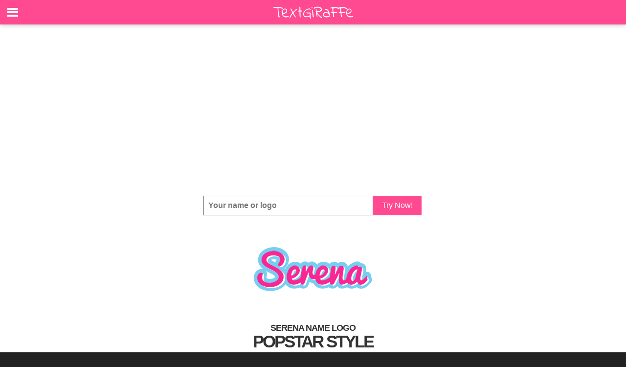

--- FILE ---
content_type: text/html; charset=utf-8
request_url: https://www.google.com/recaptcha/api2/aframe
body_size: 268
content:
<!DOCTYPE HTML><html><head><meta http-equiv="content-type" content="text/html; charset=UTF-8"></head><body><script nonce="JENjQ18EpxgAKbOaIw9V2A">/** Anti-fraud and anti-abuse applications only. See google.com/recaptcha */ try{var clients={'sodar':'https://pagead2.googlesyndication.com/pagead/sodar?'};window.addEventListener("message",function(a){try{if(a.source===window.parent){var b=JSON.parse(a.data);var c=clients[b['id']];if(c){var d=document.createElement('img');d.src=c+b['params']+'&rc='+(localStorage.getItem("rc::a")?sessionStorage.getItem("rc::b"):"");window.document.body.appendChild(d);sessionStorage.setItem("rc::e",parseInt(sessionStorage.getItem("rc::e")||0)+1);localStorage.setItem("rc::h",'1768980503603');}}}catch(b){}});window.parent.postMessage("_grecaptcha_ready", "*");}catch(b){}</script></body></html>